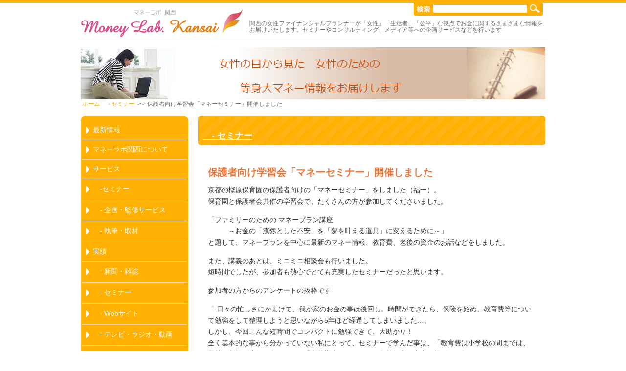

--- FILE ---
content_type: text/html; charset=UTF-8
request_url: https://www.money-lab.jp/seminar/%E4%BF%9D%E8%AD%B7%E8%80%85%E5%90%91%E3%81%91%E5%AD%A6%E7%BF%92%E4%BC%9A%E3%80%8C%E3%83%9E%E3%83%8D%E3%83%BC%E3%82%BB%E3%83%9F%E3%83%8A%E3%83%BC%E3%80%8D%E9%96%8B%E5%82%AC%E3%81%97%E3%81%BE%E3%81%97/
body_size: 33651
content:
<!DOCTYPE html>
<html lang="ja">
<head>
<meta charset="UTF-8">
<title>保護者向け学習会「マネーセミナー」開催しました | マネーラボ関西</title>
<link rel="stylesheet" href="https://www.money-lab.jp/wp-content/themes/moneylabo/style.css" type="text/css">
<meta name='robots' content='max-image-preview:large' />
<link rel="alternate" type="application/rss+xml" title="マネーラボ関西 &raquo; Feed" href="https://www.money-lab.jp/feed/" />
<link rel="alternate" type="application/rss+xml" title="マネーラボ関西 &raquo; Comments Feed" href="https://www.money-lab.jp/comments/feed/" />
<link rel="alternate" type="application/rss+xml" title="マネーラボ関西 &raquo; 保護者向け学習会「マネーセミナー」開催しました Comments Feed" href="https://www.money-lab.jp/seminar/%e4%bf%9d%e8%ad%b7%e8%80%85%e5%90%91%e3%81%91%e5%ad%a6%e7%bf%92%e4%bc%9a%e3%80%8c%e3%83%9e%e3%83%8d%e3%83%bc%e3%82%bb%e3%83%9f%e3%83%8a%e3%83%bc%e3%80%8d%e9%96%8b%e5%82%ac%e3%81%97%e3%81%be%e3%81%97/feed/" />
<script type="text/javascript">
/* <![CDATA[ */
window._wpemojiSettings = {"baseUrl":"https:\/\/s.w.org\/images\/core\/emoji\/15.0.3\/72x72\/","ext":".png","svgUrl":"https:\/\/s.w.org\/images\/core\/emoji\/15.0.3\/svg\/","svgExt":".svg","source":{"concatemoji":"https:\/\/www.money-lab.jp\/wp-includes\/js\/wp-emoji-release.min.js?ver=6.5.7"}};
/*! This file is auto-generated */
!function(i,n){var o,s,e;function c(e){try{var t={supportTests:e,timestamp:(new Date).valueOf()};sessionStorage.setItem(o,JSON.stringify(t))}catch(e){}}function p(e,t,n){e.clearRect(0,0,e.canvas.width,e.canvas.height),e.fillText(t,0,0);var t=new Uint32Array(e.getImageData(0,0,e.canvas.width,e.canvas.height).data),r=(e.clearRect(0,0,e.canvas.width,e.canvas.height),e.fillText(n,0,0),new Uint32Array(e.getImageData(0,0,e.canvas.width,e.canvas.height).data));return t.every(function(e,t){return e===r[t]})}function u(e,t,n){switch(t){case"flag":return n(e,"\ud83c\udff3\ufe0f\u200d\u26a7\ufe0f","\ud83c\udff3\ufe0f\u200b\u26a7\ufe0f")?!1:!n(e,"\ud83c\uddfa\ud83c\uddf3","\ud83c\uddfa\u200b\ud83c\uddf3")&&!n(e,"\ud83c\udff4\udb40\udc67\udb40\udc62\udb40\udc65\udb40\udc6e\udb40\udc67\udb40\udc7f","\ud83c\udff4\u200b\udb40\udc67\u200b\udb40\udc62\u200b\udb40\udc65\u200b\udb40\udc6e\u200b\udb40\udc67\u200b\udb40\udc7f");case"emoji":return!n(e,"\ud83d\udc26\u200d\u2b1b","\ud83d\udc26\u200b\u2b1b")}return!1}function f(e,t,n){var r="undefined"!=typeof WorkerGlobalScope&&self instanceof WorkerGlobalScope?new OffscreenCanvas(300,150):i.createElement("canvas"),a=r.getContext("2d",{willReadFrequently:!0}),o=(a.textBaseline="top",a.font="600 32px Arial",{});return e.forEach(function(e){o[e]=t(a,e,n)}),o}function t(e){var t=i.createElement("script");t.src=e,t.defer=!0,i.head.appendChild(t)}"undefined"!=typeof Promise&&(o="wpEmojiSettingsSupports",s=["flag","emoji"],n.supports={everything:!0,everythingExceptFlag:!0},e=new Promise(function(e){i.addEventListener("DOMContentLoaded",e,{once:!0})}),new Promise(function(t){var n=function(){try{var e=JSON.parse(sessionStorage.getItem(o));if("object"==typeof e&&"number"==typeof e.timestamp&&(new Date).valueOf()<e.timestamp+604800&&"object"==typeof e.supportTests)return e.supportTests}catch(e){}return null}();if(!n){if("undefined"!=typeof Worker&&"undefined"!=typeof OffscreenCanvas&&"undefined"!=typeof URL&&URL.createObjectURL&&"undefined"!=typeof Blob)try{var e="postMessage("+f.toString()+"("+[JSON.stringify(s),u.toString(),p.toString()].join(",")+"));",r=new Blob([e],{type:"text/javascript"}),a=new Worker(URL.createObjectURL(r),{name:"wpTestEmojiSupports"});return void(a.onmessage=function(e){c(n=e.data),a.terminate(),t(n)})}catch(e){}c(n=f(s,u,p))}t(n)}).then(function(e){for(var t in e)n.supports[t]=e[t],n.supports.everything=n.supports.everything&&n.supports[t],"flag"!==t&&(n.supports.everythingExceptFlag=n.supports.everythingExceptFlag&&n.supports[t]);n.supports.everythingExceptFlag=n.supports.everythingExceptFlag&&!n.supports.flag,n.DOMReady=!1,n.readyCallback=function(){n.DOMReady=!0}}).then(function(){return e}).then(function(){var e;n.supports.everything||(n.readyCallback(),(e=n.source||{}).concatemoji?t(e.concatemoji):e.wpemoji&&e.twemoji&&(t(e.twemoji),t(e.wpemoji)))}))}((window,document),window._wpemojiSettings);
/* ]]> */
</script>
<style id='wp-emoji-styles-inline-css' type='text/css'>

	img.wp-smiley, img.emoji {
		display: inline !important;
		border: none !important;
		box-shadow: none !important;
		height: 1em !important;
		width: 1em !important;
		margin: 0 0.07em !important;
		vertical-align: -0.1em !important;
		background: none !important;
		padding: 0 !important;
	}
</style>
<link rel='stylesheet' id='wp-block-library-css' href='https://www.money-lab.jp/wp-includes/css/dist/block-library/style.min.css?ver=6.5.7' type='text/css' media='all' />
<style id='classic-theme-styles-inline-css' type='text/css'>
/*! This file is auto-generated */
.wp-block-button__link{color:#fff;background-color:#32373c;border-radius:9999px;box-shadow:none;text-decoration:none;padding:calc(.667em + 2px) calc(1.333em + 2px);font-size:1.125em}.wp-block-file__button{background:#32373c;color:#fff;text-decoration:none}
</style>
<style id='global-styles-inline-css' type='text/css'>
body{--wp--preset--color--black: #000000;--wp--preset--color--cyan-bluish-gray: #abb8c3;--wp--preset--color--white: #ffffff;--wp--preset--color--pale-pink: #f78da7;--wp--preset--color--vivid-red: #cf2e2e;--wp--preset--color--luminous-vivid-orange: #ff6900;--wp--preset--color--luminous-vivid-amber: #fcb900;--wp--preset--color--light-green-cyan: #7bdcb5;--wp--preset--color--vivid-green-cyan: #00d084;--wp--preset--color--pale-cyan-blue: #8ed1fc;--wp--preset--color--vivid-cyan-blue: #0693e3;--wp--preset--color--vivid-purple: #9b51e0;--wp--preset--gradient--vivid-cyan-blue-to-vivid-purple: linear-gradient(135deg,rgba(6,147,227,1) 0%,rgb(155,81,224) 100%);--wp--preset--gradient--light-green-cyan-to-vivid-green-cyan: linear-gradient(135deg,rgb(122,220,180) 0%,rgb(0,208,130) 100%);--wp--preset--gradient--luminous-vivid-amber-to-luminous-vivid-orange: linear-gradient(135deg,rgba(252,185,0,1) 0%,rgba(255,105,0,1) 100%);--wp--preset--gradient--luminous-vivid-orange-to-vivid-red: linear-gradient(135deg,rgba(255,105,0,1) 0%,rgb(207,46,46) 100%);--wp--preset--gradient--very-light-gray-to-cyan-bluish-gray: linear-gradient(135deg,rgb(238,238,238) 0%,rgb(169,184,195) 100%);--wp--preset--gradient--cool-to-warm-spectrum: linear-gradient(135deg,rgb(74,234,220) 0%,rgb(151,120,209) 20%,rgb(207,42,186) 40%,rgb(238,44,130) 60%,rgb(251,105,98) 80%,rgb(254,248,76) 100%);--wp--preset--gradient--blush-light-purple: linear-gradient(135deg,rgb(255,206,236) 0%,rgb(152,150,240) 100%);--wp--preset--gradient--blush-bordeaux: linear-gradient(135deg,rgb(254,205,165) 0%,rgb(254,45,45) 50%,rgb(107,0,62) 100%);--wp--preset--gradient--luminous-dusk: linear-gradient(135deg,rgb(255,203,112) 0%,rgb(199,81,192) 50%,rgb(65,88,208) 100%);--wp--preset--gradient--pale-ocean: linear-gradient(135deg,rgb(255,245,203) 0%,rgb(182,227,212) 50%,rgb(51,167,181) 100%);--wp--preset--gradient--electric-grass: linear-gradient(135deg,rgb(202,248,128) 0%,rgb(113,206,126) 100%);--wp--preset--gradient--midnight: linear-gradient(135deg,rgb(2,3,129) 0%,rgb(40,116,252) 100%);--wp--preset--font-size--small: 13px;--wp--preset--font-size--medium: 20px;--wp--preset--font-size--large: 36px;--wp--preset--font-size--x-large: 42px;--wp--preset--spacing--20: 0.44rem;--wp--preset--spacing--30: 0.67rem;--wp--preset--spacing--40: 1rem;--wp--preset--spacing--50: 1.5rem;--wp--preset--spacing--60: 2.25rem;--wp--preset--spacing--70: 3.38rem;--wp--preset--spacing--80: 5.06rem;--wp--preset--shadow--natural: 6px 6px 9px rgba(0, 0, 0, 0.2);--wp--preset--shadow--deep: 12px 12px 50px rgba(0, 0, 0, 0.4);--wp--preset--shadow--sharp: 6px 6px 0px rgba(0, 0, 0, 0.2);--wp--preset--shadow--outlined: 6px 6px 0px -3px rgba(255, 255, 255, 1), 6px 6px rgba(0, 0, 0, 1);--wp--preset--shadow--crisp: 6px 6px 0px rgba(0, 0, 0, 1);}:where(.is-layout-flex){gap: 0.5em;}:where(.is-layout-grid){gap: 0.5em;}body .is-layout-flex{display: flex;}body .is-layout-flex{flex-wrap: wrap;align-items: center;}body .is-layout-flex > *{margin: 0;}body .is-layout-grid{display: grid;}body .is-layout-grid > *{margin: 0;}:where(.wp-block-columns.is-layout-flex){gap: 2em;}:where(.wp-block-columns.is-layout-grid){gap: 2em;}:where(.wp-block-post-template.is-layout-flex){gap: 1.25em;}:where(.wp-block-post-template.is-layout-grid){gap: 1.25em;}.has-black-color{color: var(--wp--preset--color--black) !important;}.has-cyan-bluish-gray-color{color: var(--wp--preset--color--cyan-bluish-gray) !important;}.has-white-color{color: var(--wp--preset--color--white) !important;}.has-pale-pink-color{color: var(--wp--preset--color--pale-pink) !important;}.has-vivid-red-color{color: var(--wp--preset--color--vivid-red) !important;}.has-luminous-vivid-orange-color{color: var(--wp--preset--color--luminous-vivid-orange) !important;}.has-luminous-vivid-amber-color{color: var(--wp--preset--color--luminous-vivid-amber) !important;}.has-light-green-cyan-color{color: var(--wp--preset--color--light-green-cyan) !important;}.has-vivid-green-cyan-color{color: var(--wp--preset--color--vivid-green-cyan) !important;}.has-pale-cyan-blue-color{color: var(--wp--preset--color--pale-cyan-blue) !important;}.has-vivid-cyan-blue-color{color: var(--wp--preset--color--vivid-cyan-blue) !important;}.has-vivid-purple-color{color: var(--wp--preset--color--vivid-purple) !important;}.has-black-background-color{background-color: var(--wp--preset--color--black) !important;}.has-cyan-bluish-gray-background-color{background-color: var(--wp--preset--color--cyan-bluish-gray) !important;}.has-white-background-color{background-color: var(--wp--preset--color--white) !important;}.has-pale-pink-background-color{background-color: var(--wp--preset--color--pale-pink) !important;}.has-vivid-red-background-color{background-color: var(--wp--preset--color--vivid-red) !important;}.has-luminous-vivid-orange-background-color{background-color: var(--wp--preset--color--luminous-vivid-orange) !important;}.has-luminous-vivid-amber-background-color{background-color: var(--wp--preset--color--luminous-vivid-amber) !important;}.has-light-green-cyan-background-color{background-color: var(--wp--preset--color--light-green-cyan) !important;}.has-vivid-green-cyan-background-color{background-color: var(--wp--preset--color--vivid-green-cyan) !important;}.has-pale-cyan-blue-background-color{background-color: var(--wp--preset--color--pale-cyan-blue) !important;}.has-vivid-cyan-blue-background-color{background-color: var(--wp--preset--color--vivid-cyan-blue) !important;}.has-vivid-purple-background-color{background-color: var(--wp--preset--color--vivid-purple) !important;}.has-black-border-color{border-color: var(--wp--preset--color--black) !important;}.has-cyan-bluish-gray-border-color{border-color: var(--wp--preset--color--cyan-bluish-gray) !important;}.has-white-border-color{border-color: var(--wp--preset--color--white) !important;}.has-pale-pink-border-color{border-color: var(--wp--preset--color--pale-pink) !important;}.has-vivid-red-border-color{border-color: var(--wp--preset--color--vivid-red) !important;}.has-luminous-vivid-orange-border-color{border-color: var(--wp--preset--color--luminous-vivid-orange) !important;}.has-luminous-vivid-amber-border-color{border-color: var(--wp--preset--color--luminous-vivid-amber) !important;}.has-light-green-cyan-border-color{border-color: var(--wp--preset--color--light-green-cyan) !important;}.has-vivid-green-cyan-border-color{border-color: var(--wp--preset--color--vivid-green-cyan) !important;}.has-pale-cyan-blue-border-color{border-color: var(--wp--preset--color--pale-cyan-blue) !important;}.has-vivid-cyan-blue-border-color{border-color: var(--wp--preset--color--vivid-cyan-blue) !important;}.has-vivid-purple-border-color{border-color: var(--wp--preset--color--vivid-purple) !important;}.has-vivid-cyan-blue-to-vivid-purple-gradient-background{background: var(--wp--preset--gradient--vivid-cyan-blue-to-vivid-purple) !important;}.has-light-green-cyan-to-vivid-green-cyan-gradient-background{background: var(--wp--preset--gradient--light-green-cyan-to-vivid-green-cyan) !important;}.has-luminous-vivid-amber-to-luminous-vivid-orange-gradient-background{background: var(--wp--preset--gradient--luminous-vivid-amber-to-luminous-vivid-orange) !important;}.has-luminous-vivid-orange-to-vivid-red-gradient-background{background: var(--wp--preset--gradient--luminous-vivid-orange-to-vivid-red) !important;}.has-very-light-gray-to-cyan-bluish-gray-gradient-background{background: var(--wp--preset--gradient--very-light-gray-to-cyan-bluish-gray) !important;}.has-cool-to-warm-spectrum-gradient-background{background: var(--wp--preset--gradient--cool-to-warm-spectrum) !important;}.has-blush-light-purple-gradient-background{background: var(--wp--preset--gradient--blush-light-purple) !important;}.has-blush-bordeaux-gradient-background{background: var(--wp--preset--gradient--blush-bordeaux) !important;}.has-luminous-dusk-gradient-background{background: var(--wp--preset--gradient--luminous-dusk) !important;}.has-pale-ocean-gradient-background{background: var(--wp--preset--gradient--pale-ocean) !important;}.has-electric-grass-gradient-background{background: var(--wp--preset--gradient--electric-grass) !important;}.has-midnight-gradient-background{background: var(--wp--preset--gradient--midnight) !important;}.has-small-font-size{font-size: var(--wp--preset--font-size--small) !important;}.has-medium-font-size{font-size: var(--wp--preset--font-size--medium) !important;}.has-large-font-size{font-size: var(--wp--preset--font-size--large) !important;}.has-x-large-font-size{font-size: var(--wp--preset--font-size--x-large) !important;}
.wp-block-navigation a:where(:not(.wp-element-button)){color: inherit;}
:where(.wp-block-post-template.is-layout-flex){gap: 1.25em;}:where(.wp-block-post-template.is-layout-grid){gap: 1.25em;}
:where(.wp-block-columns.is-layout-flex){gap: 2em;}:where(.wp-block-columns.is-layout-grid){gap: 2em;}
.wp-block-pullquote{font-size: 1.5em;line-height: 1.6;}
</style>
<link rel='stylesheet' id='jquery-smooth-scroll-css' href='https://www.money-lab.jp/wp-content/plugins/jquery-smooth-scroll/css/style.css?ver=6.5.7' type='text/css' media='all' />
<link rel='stylesheet' id='page-list-style-css' href='https://www.money-lab.jp/wp-content/plugins/sitemap/css/page-list.css?ver=4.3' type='text/css' media='all' />
<link rel='stylesheet' id='fancybox-css' href='https://www.money-lab.jp/wp-content/plugins/easy-fancybox/fancybox/1.5.4/jquery.fancybox.min.css?ver=6.5.7' type='text/css' media='screen' />
<style id='fancybox-inline-css' type='text/css'>
#fancybox-outer{background:#ffffff}#fancybox-content{background:#ffffff;border-color:#ffffff;color:#000000;}#fancybox-title,#fancybox-title-float-main{color:#fff}
</style>
<script type="text/javascript" src="https://www.money-lab.jp/wp-includes/js/jquery/jquery.min.js?ver=3.7.1" id="jquery-core-js"></script>
<script type="text/javascript" src="https://www.money-lab.jp/wp-includes/js/jquery/jquery-migrate.min.js?ver=3.4.1" id="jquery-migrate-js"></script>
<link rel="https://api.w.org/" href="https://www.money-lab.jp/wp-json/" /><link rel="alternate" type="application/json" href="https://www.money-lab.jp/wp-json/wp/v2/posts/460" /><link rel="EditURI" type="application/rsd+xml" title="RSD" href="https://www.money-lab.jp/xmlrpc.php?rsd" />
<meta name="generator" content="WordPress 6.5.7" />
<link rel="canonical" href="https://www.money-lab.jp/seminar/%e4%bf%9d%e8%ad%b7%e8%80%85%e5%90%91%e3%81%91%e5%ad%a6%e7%bf%92%e4%bc%9a%e3%80%8c%e3%83%9e%e3%83%8d%e3%83%bc%e3%82%bb%e3%83%9f%e3%83%8a%e3%83%bc%e3%80%8d%e9%96%8b%e5%82%ac%e3%81%97%e3%81%be%e3%81%97/" />
<link rel='shortlink' href='https://www.money-lab.jp/?p=460' />
<link rel="alternate" type="application/json+oembed" href="https://www.money-lab.jp/wp-json/oembed/1.0/embed?url=https%3A%2F%2Fwww.money-lab.jp%2Fseminar%2F%25e4%25bf%259d%25e8%25ad%25b7%25e8%2580%2585%25e5%2590%2591%25e3%2581%2591%25e5%25ad%25a6%25e7%25bf%2592%25e4%25bc%259a%25e3%2580%258c%25e3%2583%259e%25e3%2583%258d%25e3%2583%25bc%25e3%2582%25bb%25e3%2583%259f%25e3%2583%258a%25e3%2583%25bc%25e3%2580%258d%25e9%2596%258b%25e5%2582%25ac%25e3%2581%2597%25e3%2581%25be%25e3%2581%2597%2F" />
<link rel="alternate" type="text/xml+oembed" href="https://www.money-lab.jp/wp-json/oembed/1.0/embed?url=https%3A%2F%2Fwww.money-lab.jp%2Fseminar%2F%25e4%25bf%259d%25e8%25ad%25b7%25e8%2580%2585%25e5%2590%2591%25e3%2581%2591%25e5%25ad%25a6%25e7%25bf%2592%25e4%25bc%259a%25e3%2580%258c%25e3%2583%259e%25e3%2583%258d%25e3%2583%25bc%25e3%2582%25bb%25e3%2583%259f%25e3%2583%258a%25e3%2583%25bc%25e3%2580%258d%25e9%2596%258b%25e5%2582%25ac%25e3%2581%2597%25e3%2581%25be%25e3%2581%2597%2F&#038;format=xml" />
<style data-context="foundation-flickity-css">/*! Flickity v2.0.2
http://flickity.metafizzy.co
---------------------------------------------- */.flickity-enabled{position:relative}.flickity-enabled:focus{outline:0}.flickity-viewport{overflow:hidden;position:relative;height:100%}.flickity-slider{position:absolute;width:100%;height:100%}.flickity-enabled.is-draggable{-webkit-tap-highlight-color:transparent;tap-highlight-color:transparent;-webkit-user-select:none;-moz-user-select:none;-ms-user-select:none;user-select:none}.flickity-enabled.is-draggable .flickity-viewport{cursor:move;cursor:-webkit-grab;cursor:grab}.flickity-enabled.is-draggable .flickity-viewport.is-pointer-down{cursor:-webkit-grabbing;cursor:grabbing}.flickity-prev-next-button{position:absolute;top:50%;width:44px;height:44px;border:none;border-radius:50%;background:#fff;background:hsla(0,0%,100%,.75);cursor:pointer;-webkit-transform:translateY(-50%);transform:translateY(-50%)}.flickity-prev-next-button:hover{background:#fff}.flickity-prev-next-button:focus{outline:0;box-shadow:0 0 0 5px #09f}.flickity-prev-next-button:active{opacity:.6}.flickity-prev-next-button.previous{left:10px}.flickity-prev-next-button.next{right:10px}.flickity-rtl .flickity-prev-next-button.previous{left:auto;right:10px}.flickity-rtl .flickity-prev-next-button.next{right:auto;left:10px}.flickity-prev-next-button:disabled{opacity:.3;cursor:auto}.flickity-prev-next-button svg{position:absolute;left:20%;top:20%;width:60%;height:60%}.flickity-prev-next-button .arrow{fill:#333}.flickity-page-dots{position:absolute;width:100%;bottom:-25px;padding:0;margin:0;list-style:none;text-align:center;line-height:1}.flickity-rtl .flickity-page-dots{direction:rtl}.flickity-page-dots .dot{display:inline-block;width:10px;height:10px;margin:0 8px;background:#333;border-radius:50%;opacity:.25;cursor:pointer}.flickity-page-dots .dot.is-selected{opacity:1}</style><style data-context="foundation-slideout-css">.slideout-menu{position:fixed;left:0;top:0;bottom:0;right:auto;z-index:0;width:256px;overflow-y:auto;-webkit-overflow-scrolling:touch;display:none}.slideout-menu.pushit-right{left:auto;right:0}.slideout-panel{position:relative;z-index:1;will-change:transform}.slideout-open,.slideout-open .slideout-panel,.slideout-open body{overflow:hidden}.slideout-open .slideout-menu{display:block}.pushit{display:none}</style><style>.ios7.web-app-mode.has-fixed header{ background-color: rgba(255,255,255,.88);}</style></head>

<body class="post-template-default single single-post postid-460 single-format-standard">
<div id="body">
	<div id="header" class="cf">
		<div id="header-left">
			<h1 class="header_ttl"><a href="https://www.money-lab.jp/">マネーラボ関西</a></h1>
		</div>

		<div id="header-right">
			<form id="searchform" method="get" action="https://www.money-lab.jp">
			<input type="text" name="s" id="s" size="15" />
			<input type="submit" value="Search" id="btn" />
			</form>
			<p class="header_description">関西の女性ファイナンシャルプランナーが「女性」「生活者」「公平」な視点でお金に関するさまざまな情報をお届けいたします。セミナーやコンサルティング、メディア等への企画サービスなどを行います</p>
		</div>

</div><!--HEADER END-->

	<div id="second"></div>

<div id="breadcrumb">
	<div>
		<!-- Breadcrumb NavXT 7.4.1 -->
<a title="マネーラボ関西へ行く" href="https://www.money-lab.jp" class="home">ホーム</a> &gt; <span property="itemListElement" typeof="ListItem"><a property="item" typeof="WebPage" title="Go to the 　- セミナー カテゴリー archives." href="https://www.money-lab.jp/category/seminar/" class="taxonomy category" ><span property="name">　- セミナー</span></a><meta property="position" content="2"></span> &gt; 保護者向け学習会「マネーセミナー」開催しました	</div>
</div>
<div id="container">

<div id="mainwrap">

<div id="main">
<p class="pagename"><span class="pagename_inner"><span class="pagename_txt"><a href="https://www.money-lab.jp/category/seminar/" rel="category tag">　- セミナー</a></span></span></p>

<div id="contentwrap">
	<div class="content single">
		<div class="content_inner">
		<h2 class="title">保護者向け学習会「マネーセミナー」開催しました</h2>
		<div style="clear:both;">
			<p>京都の樫原保育園の保護者向けの「マネーセミナー」をしました（福一）。<br />
保育園と保護者会共催の学習会で、たくさんの方が参加してくださいました。</p>
<p>「ファミリーのための  マネープラン講座<br />
　　　～お金の「漠然とした不安」を「夢を叶える道具」に変えるために～」<br />
と題して、マネープランを中心に最新のマネー情報、教育費、老後の資金のお話などをしました。<span id="more-460"></span></p>
<p>また、講義のあとは、ミニミニ相談会も行いました。<br />
短時間でしたが、参加者も熱心でとても充実したセミナーだったと思います。</p>
<p>参加者の方からのアンケートの抜粋です</p>
<p>    「 日々の忙しさにかまけて、我が家のお金の事は後回し。時間ができたら、保険を始め、教育費等について勉強をして整理しようと思いながら5年ほど経過してしまいました&#8230;。<br />
    しかし、今回こんな短時間でコンパクトに勉強できて、大助かり！<br />
    全く基本的な事から分かっていない私にとって、セミナーで学んだ事は、「教育費は小学校の間までは、意外と負担が少なそう」とか、「老後資金については、公的年金の存在に気づかされた（<br />
    自分の厚生年金もあるんですよね！）」とかとか&#8230;<br />
    エクセルでライフプラン・キャッシュフロー表もいただいたので、早速作ってみようと思います。</p>
<p>    基本的な事から豆知識的なことまで教えていただき、お得感十分！無知の私にとって全て勉強になりました。</p>
		</div>
		<div class="postmetadata">
			<span class="date">2009/02/28</span>
			<a href="https://www.money-lab.jp/category/seminar/" rel="category tag">　- セミナー</a>		</div>
		</div>
	</div>

	<div class="navigation">
		<div class="alignleft"><a href="https://www.money-lab.jp/seminar/%e5%86%8d%e5%b0%b1%e8%81%b7%e6%ba%96%e5%82%99%e3%82%bb%e3%83%9f%e3%83%8a%e3%83%bc%e3%80%8c%e5%83%8d%e3%81%8d%e3%81%af%e3%81%98%e3%82%81%e3%82%8b%e5%89%8d%e3%81%ab%e8%80%83%e3%81%88%e3%82%8b%e3%83%9e/" rel="prev">&laquo; BACK</a></div>
		<div class="alignright"><a href="https://www.money-lab.jp/seminar/%e5%a4%a7%e5%8e%9f%e3%83%9e%e3%83%8d%e3%83%bc%e8%ac%9b%e5%ba%a7%e3%80%8c%e5%a5%b3%e6%80%a7%e3%81%a8%e3%81%97%e3%81%a6%e7%9f%a5%e3%81%a3%e3%81%a6%e3%81%8a%e3%81%8d%e3%81%9f%e3%81%84%e3%83%9e%e3%83%8d/" rel="next">NEXT &raquo;</a></div>
	</div>
	</div>


	<div class="totop"><a href="#">▲このページのトップへ</a></div>
</div><!--MAIN END-->

</div><!--MAINWRAP END-->

<div id="sidebar">

	<div  id="pagenavi">
	<div id="nav_menu-2" class="sideWidget"><div class="menu-main-container"><ul id="menu-main" class="menu"><li id="menu-item-766" class="menu-item menu-item-type-taxonomy menu-item-object-category menu-item-766"><a href="https://www.money-lab.jp/category/new/">最新情報</a></li>
<li id="menu-item-110" class="menu-item menu-item-type-post_type menu-item-object-page menu-item-110"><a href="https://www.money-lab.jp/money-lab/">マネーラボ関西について</a></li>
<li id="menu-item-111" class="menu-item menu-item-type-post_type menu-item-object-page menu-item-has-children menu-item-111"><a href="https://www.money-lab.jp/service/">サービス</a>
<ul class="sub-menu">
	<li id="menu-item-626" class="menu-item menu-item-type-post_type menu-item-object-page menu-item-626"><a href="https://www.money-lab.jp/seminar/">　-セミナー</a></li>
	<li id="menu-item-627" class="menu-item menu-item-type-post_type menu-item-object-page menu-item-627"><a href="https://www.money-lab.jp/kikaku/">　- 企画・監修サービス</a></li>
	<li id="menu-item-624" class="menu-item menu-item-type-post_type menu-item-object-page menu-item-624"><a href="https://www.money-lab.jp/sippitu/">　- 執筆・取材</a></li>
</ul>
</li>
<li id="menu-item-112" class="menu-item menu-item-type-post_type menu-item-object-page menu-item-has-children menu-item-112"><a href="https://www.money-lab.jp/jisseki/">実績</a>
<ul class="sub-menu">
	<li id="menu-item-220" class="menu-item menu-item-type-taxonomy menu-item-object-category menu-item-220"><a href="https://www.money-lab.jp/category/media/">　- 新聞・雑誌</a></li>
	<li id="menu-item-223" class="menu-item menu-item-type-taxonomy menu-item-object-category current-post-ancestor current-menu-parent current-post-parent menu-item-223"><a href="https://www.money-lab.jp/category/seminar/">　- セミナー</a></li>
	<li id="menu-item-222" class="menu-item menu-item-type-taxonomy menu-item-object-category menu-item-222"><a href="https://www.money-lab.jp/category/web/">　- Webサイト</a></li>
	<li id="menu-item-221" class="menu-item menu-item-type-taxonomy menu-item-object-category menu-item-221"><a href="https://www.money-lab.jp/category/tv/">　- テレビ・ラジオ・動画</a></li>
</ul>
</li>
<li id="menu-item-711" class="menu-item menu-item-type-post_type menu-item-object-page menu-item-711"><a href="https://www.money-lab.jp/fukuichi/">代表　福一　由紀</a></li>
<li id="menu-item-115" class="menu-item menu-item-type-post_type menu-item-object-page menu-item-115"><a href="https://www.money-lab.jp/request/">お問い合わせ</a></li>
</ul></div></div>	</div>

	<div id="linknavi">
		<div id="text-4" class="bannerWidget"><p class="widgetTitle">PickUp</p>			<div class="textwidget"><p><a href="http://www.money-lab.jp/kigyou/"><img title="" alt="企業・自治体様向け企画" src="https://www.money-lab.jp/wp-content/themes/moneylabo/img/banner_04.jpg"></a><br />
<a href="http://www.money-lab.jp/yorozu/"><img title="" alt="マネーよろず相談" src="https://www.money-lab.jp/wp-content/themes/moneylabo/img/banner_01.jpg"></a><br />
<a href="http://yuki-fp.sblo.jp/" target="_blank" rel="noopener"><img title="" alt="福一由紀のブログ" src="https://www.money-lab.jp/wp-content/themes/moneylabo/img/banner-fuku1.jpg"></a></p>
<p><a href="http://www.money-lab.jp/category/kouza/"><img title="" alt="知って得するマネー講座" src="https://www.money-lab.jp/wp-content/themes/moneylabo/img/banner_06.jpg"></a><br />
<a href="http://allabout.co.jp/gm/gt/666/" target="_blank" rel="noopener"><img title="" alt="All About「仕事・給与」" src="https://www.money-lab.jp/wp-content/themes/moneylabo/img/banner-allabout.png"></a></p>
</div>
		</div>	</div>

</div><!--SIDEBAR END-->
</div><!--CONTAINER END-->

	<div id="footer">
		<div class="copyright">
			<span>Copyright © 2005 Money Lab. KANSAI All Rights Reserved.</span>
		</div>
		
<div id="footnavi">
	<div id="footer-menu" class="menu-footer-container"><ul id="menu-footer" class="menu"><li id="menu-item-107" class="menu-item menu-item-type-post_type menu-item-object-page menu-item-107"><a href="https://www.money-lab.jp/sitemap/">サイトマップ</a></li>
<li id="menu-item-108" class="menu-item menu-item-type-post_type menu-item-object-page menu-item-108"><a href="https://www.money-lab.jp/privacy/">プライバシーポリシー</a></li>
<li id="menu-item-109" class="menu-item menu-item-type-post_type menu-item-object-page menu-item-109"><a href="https://www.money-lab.jp/menseki/">免責事項</a></li>
</ul></div></div>

	</div><!--FOOTER END-->

			<a id="scroll-to-top" href="#" title="Scroll to Top">Top</a>
			<!-- Powered by WPtouch: 4.3.61 --><script type="text/javascript" src="https://www.money-lab.jp/wp-includes/js/comment-reply.min.js?ver=6.5.7" id="comment-reply-js" async="async" data-wp-strategy="async"></script>
<script type="text/javascript" src="https://www.money-lab.jp/wp-includes/js/dist/vendor/wp-polyfill-inert.min.js?ver=3.1.2" id="wp-polyfill-inert-js"></script>
<script type="text/javascript" src="https://www.money-lab.jp/wp-includes/js/dist/vendor/regenerator-runtime.min.js?ver=0.14.0" id="regenerator-runtime-js"></script>
<script type="text/javascript" src="https://www.money-lab.jp/wp-includes/js/dist/vendor/wp-polyfill.min.js?ver=3.15.0" id="wp-polyfill-js"></script>
<script type="text/javascript" id="contact-form-7-js-extra">
/* <![CDATA[ */
var wpcf7 = {"api":{"root":"https:\/\/www.money-lab.jp\/wp-json\/","namespace":"contact-form-7\/v1"}};
/* ]]> */
</script>
<script type="text/javascript" src="https://www.money-lab.jp/wp-content/plugins/contact-form-7/includes/js/index.js?ver=5.4.2" id="contact-form-7-js"></script>
<script type="text/javascript" src="https://www.money-lab.jp/wp-content/plugins/jquery-smooth-scroll/js/script.min.js?ver=6.5.7" id="jquery-smooth-scroll-js"></script>
<script type="text/javascript" src="https://www.money-lab.jp/wp-content/plugins/easy-fancybox/vendor/purify.min.js?ver=6.5.7" id="fancybox-purify-js"></script>
<script type="text/javascript" id="jquery-fancybox-js-extra">
/* <![CDATA[ */
var efb_i18n = {"close":"Close","next":"Next","prev":"Previous","startSlideshow":"Start slideshow","toggleSize":"Toggle size"};
/* ]]> */
</script>
<script type="text/javascript" src="https://www.money-lab.jp/wp-content/plugins/easy-fancybox/fancybox/1.5.4/jquery.fancybox.min.js?ver=6.5.7" id="jquery-fancybox-js"></script>
<script type="text/javascript" id="jquery-fancybox-js-after">
/* <![CDATA[ */
var fb_timeout, fb_opts={'autoScale':true,'showCloseButton':true,'width':560,'height':340,'margin':20,'pixelRatio':'false','padding':10,'centerOnScroll':false,'enableEscapeButton':true,'speedIn':300,'speedOut':300,'overlayShow':true,'hideOnOverlayClick':true,'overlayColor':'#000','overlayOpacity':0.6,'minViewportWidth':320,'minVpHeight':320,'disableCoreLightbox':'true','enableBlockControls':'true','fancybox_openBlockControls':'true' };
if(typeof easy_fancybox_handler==='undefined'){
var easy_fancybox_handler=function(){
jQuery([".nolightbox","a.wp-block-file__button","a.pin-it-button","a[href*='pinterest.com\/pin\/create']","a[href*='facebook.com\/share']","a[href*='twitter.com\/share']"].join(',')).addClass('nofancybox');
jQuery('a.fancybox-close').on('click',function(e){e.preventDefault();jQuery.fancybox.close()});
/* IMG */
						var unlinkedImageBlocks=jQuery(".wp-block-image > img:not(.nofancybox,figure.nofancybox>img)");
						unlinkedImageBlocks.wrap(function() {
							var href = jQuery( this ).attr( "src" );
							return "<a href='" + href + "'></a>";
						});
var fb_IMG_select=jQuery('a[href*=".jpg" i]:not(.nofancybox,li.nofancybox>a,figure.nofancybox>a),area[href*=".jpg" i]:not(.nofancybox),a[href*=".png" i]:not(.nofancybox,li.nofancybox>a,figure.nofancybox>a),area[href*=".png" i]:not(.nofancybox),a[href*=".webp" i]:not(.nofancybox,li.nofancybox>a,figure.nofancybox>a),area[href*=".webp" i]:not(.nofancybox),a[href*=".jpeg" i]:not(.nofancybox,li.nofancybox>a,figure.nofancybox>a),area[href*=".jpeg" i]:not(.nofancybox)');
fb_IMG_select.addClass('fancybox image');
var fb_IMG_sections=jQuery('.gallery,.wp-block-gallery,.tiled-gallery,.wp-block-jetpack-tiled-gallery,.ngg-galleryoverview,.ngg-imagebrowser,.nextgen_pro_blog_gallery,.nextgen_pro_film,.nextgen_pro_horizontal_filmstrip,.ngg-pro-masonry-wrapper,.ngg-pro-mosaic-container,.nextgen_pro_sidescroll,.nextgen_pro_slideshow,.nextgen_pro_thumbnail_grid,.tiled-gallery');
fb_IMG_sections.each(function(){jQuery(this).find(fb_IMG_select).attr('rel','gallery-'+fb_IMG_sections.index(this));});
jQuery('a.fancybox,area.fancybox,.fancybox>a').each(function(){jQuery(this).fancybox(jQuery.extend(true,{},fb_opts,{'transition':'elastic','transitionIn':'elastic','transitionOut':'elastic','opacity':false,'hideOnContentClick':false,'titleShow':true,'titlePosition':'over','titleFromAlt':true,'showNavArrows':true,'enableKeyboardNav':true,'cyclic':false,'mouseWheel':'true','changeSpeed':250,'changeFade':300}))});
};};
jQuery(easy_fancybox_handler);jQuery(document).on('post-load',easy_fancybox_handler);
/* ]]> */
</script>
<script type="text/javascript" src="https://www.money-lab.jp/wp-content/plugins/easy-fancybox/vendor/jquery.easing.min.js?ver=1.4.1" id="jquery-easing-js"></script>
<script type="text/javascript" src="https://www.money-lab.jp/wp-content/plugins/easy-fancybox/vendor/jquery.mousewheel.min.js?ver=3.1.13" id="jquery-mousewheel-js"></script>

</div><!--BODY END-->
</body>
</html>

--- FILE ---
content_type: text/css
request_url: https://www.money-lab.jp/wp-content/themes/moneylabo/style.css
body_size: 12024
content:
/* @override 
	http://fukuichi.sakura.ne.jp/moneylab/wp-content/themes/moneylabo/style.css
*/
@charset "UTF-8";

/*
Theme Name: マネーラボ関西
Theme URI: http://www.studiobrain.net/
Description: moneylabo オリジナルテーマファイル
Version: 1.0
Author: StudioBRAIN
Author URI: http://www.studiobrain.net/
*/


/***** Reset (ここは編集しないこと) *****/
html, body, div, span, applet, object, iframe, h1, h2, h3, h4, h5, h6, p, blockquote, pre, a, abbr, acronym, address, big, cite, code, del, dfn, em, font, img, ins, kbd, q, s, samp, small, strike, strong, sub, sup, tt, var, b, u, i, center, dl, dt, dd, ol, ul, li, fieldset, form, label, legend, table, caption, tbody, tfoot, thead, tr, th, td {margin: 0;padding: 0;border: 0;outline: 0;font-size: 100%;background: transparent;}
body {line-height: 1;}
blockquote, q {quotes: none;}
:focus {outline: 0;}
ins {text-decoration: none;}
del {text-decoration: line-through;}
table {border-collapse: collapse;border-spacing: 0;}
caption {width: 100%;}



/***** 共通のタグ CommonTag *****/
body{font: 95%/155% "Helvetica Neue", Arial, Helvetica, Geneva, "MS PGothic", "Hiragino Kaku Gothic Pro", sans-serif;}
h1,h2,h3,h4,h5,h6,p{margin: 15px 0;padding: 0;}
a{ outline:none;color: #555;text-decoration: underline;}
a:hover{color: #888;text-decoration: none;}
p{}
h1{font-size: 180%;line-height: 100%;color: #2b67a6;}
h2{font-size: 150%;line-height: 100%;color: #347cc8;}
h3{font-size: 130%;line-height: 100%;color: #444; background: #eee; padding:10px; border-bottom: 2px solid #f4a157;}
h4{font-size: 105%;line-height: 100%;color: #fb9400; padding:10px 10px 10px 5px; border-bottom: 2px solid #ddd;}
h5{font-size: 100%;line-height: 100%;color:#fdae2a;}
h6{font-size: 75%;line-height: 100%;color: #43a2ff;}
a.more-link {}
ul{list-style-position: outside;padding: 0 0 0 25px;list-style-type: disc;line-height: 140%;margin: 15px 0;}
li{list-style-type: disc;}
ol{list-style-position: outside;margin: 15px 0;padding: 0 0 0 30px;list-style-type: decimal;line-height: 140%;}
ul ul,ol ol,ul ol,ol ul{padding-left: 3%;}
blockquote {margin: 15px 0;background-color: #fbf6f5;border: 1px solid #cea39e;clear: both;padding: 10px 10px 0;color: #333;font-size: 85%;}
blockquote p{margin: 0;padding: 0px 0px 10px;}
blockquote ol,blockquote ul{margin: 0;padding: 0px 0px 10px 25px;}
hr{margin: 40px auto;border-style: none;height: 1px;background-color: #999;clear: both;}

.cf:before,.cf:after {content:"";display:table;}
.cf:after {clear:both;}
.cf {*zoom:1;}



/***** スペース領域 AreaSpace *****/
#body{text-align: center;border-top: 6px solid #ffb000;}
#header,#footer,#topimage{clear:both;margin: auto;width: 960px;}
#container{margin: auto;text-align: left;padding-top: 20px;width: 950px;padding: 0;clear: both;}
body.home #container {width: 960px;}
#second {background: url(img/second_image.png) no-repeat center 10px;border-top: 1px solid #999;width: 960px;margin: 0 auto;height: 106px;clear: both; padding-top: 10px;}
#main{text-align: left;overflow: hidden;width: 710px;float: right;padding: 10px 0 0 0;}
#sidebar{float: left;width: 230px;overflow: hidden;margin: 10px 0;}
#topimage{height: 240px;background: url(img/top_image.png) no-repeat;width: 960px; margin: 10px auto 20px auto;}
#wrap{clear:both;float: left;overflow: hidden;width: 700px;}
#pagewrap{clear: both;float: left;overflow: hidden;width: 100%;padding-bottom: 30px;}
#left{float: left;width: 220px;text-align: left;}
#right{float: right;width: 220px;text-align: left; padding-right: 10px;}
#center{float: right;width: 450px;text-align: left;}



/***** ヘッダー Header *****/
#header {padding-bottom: 5px;}
#header #header-left{padding: 10px 0 0 5px;float: left;width: 335px;height: 65px;}
#header .header_ttl a{margin:0;padding: 0;float: left;text-indent: -9999px;background: url(img/logo.png) no-repeat;width: 331px;height:62px;font-size: 100%;line-height: 100%;}
#header .header_ttl{float: left;margin: 0;width: 250px;}
#header .header_description{color: #6b6b6b;font-weight:normal;font-style:normal;margin: 0;padding:10px 0 0;float: left;width: 610px;overflow: hidden;text-align: left;height:39px;font-size:12px;line-height:13px;}
#header #header-right{float: right;width: 610px;}
#searchform {padding: 0 11px 3px 47px;background: url(img/search_bg.png) no-repeat left bottom;float: right;width: auto;}
#searchform input#btn {text-indent: -9999px;width: 23px;height: 21px;border-style: none;background-color: transparent;font-size: 100%;line-height: 100%;cursor: pointer;}
#searchform input#s {border-style: none;font-size: 80%;line-height: 100%;padding: 0;width: 189px;height: 14px;background-color: transparent;}


/***** パンくずリスト *****/
#breadcrumb{clear: both;text-align: left;margin: 0 auto;width: 945px;overflow: hidden;padding: 0 5px 3px;font-size: 12px;line-height: 180%;color:#666;}
#breadcrumb a{font-size: 12px;line-height: 180%;float: left;text-decoration: none;height: 20px; color: #ffb000; margin-right: 5px;}


/*** トップページ ***/
#topics{padding: 20px 0;margin: 5px;}
#topicsttl {border-bottom: 1px solid #9e9e9e;height: 27px;overflow: hidden;background: url(img/topics-ttl.png) no-repeat;}
#topicsttl b.topics-ttl {text-indent: -9999px;float: left;width: auto;}
#topicsttl a.topics-btn span{float: right;text-indent: -9999px;height: 18px;width: 154px;}
#topicsttl ul{float: right;margin: 0;padding: 0;width: auto;}
#topicsttl ul li{display: inline;padding: 0 0 3px 3px;float: left;width: auto;}
#topicsttl ul li a{padding: 5px 8px;color: #fff;font-size: 80%;float: left;background-color: #9dc639;line-height: 100%;text-decoration: none;width: auto;}
#topicslist {clear: both;list-style-type: none;margin: 0;padding: 6px 0 0;width: 100%;}
#topicslist li{padding: 7px 0;border-bottom: 1px solid #ccc;list-style-type: none;}
#topicslist li .date {border-right: 1px solid #9f9f9f;padding-right: 6px;margin-right: 6px;color: #949494;}
#topicslist li a{color: #444;text-decoration: none;}
#topicslist li a:hover{color: #ee7336;}
#aboutus{color: #666;font-size: 80%;line-height: 190%;padding: 20px 30px 10px 30px;background: #f3f3f3 url(img/about-box.gif) left top;}
#aboutus h2{margin: 10px 0;font-size: 150%;line-height: 100%;color: #fb9400;}
#aboutus p{font-size: 14px;line-height: 1.7;margin: 0 0 10px 0;}
#aboutus-btm {height: 25px;background: url(img/about-box-btm.gif) left bottom;}




/***** フッター Footer *****/
#footer .copyright {color: #fff;padding: 0;text-align: left;background: url(img/footer-copyright.png) no-repeat center top;height:34px;width:950px;margin:auto;font-size:12px;font-weight:bold;line-height:14px;}
#footer .copyright span{padding:9px 0 0 13px;display: block;}
#footer #footnavi {padding: 0;margin: 0;float: right;line-height: 100%;font-size: 80%;width: auto;}
#footer #footnavi ul{margin:0;}
#footer #footnavi li{display: inline;float: left;padding: 10px 15px 10px 0;width: auto;}
#footer #footnavi li a{text-decoration: underline;color: #999;}
#footer #footnavi li a:hover{text-decoration: none;color: #666;}



/***** コンテンツ Content *****/
.pagename{font-size: 120%;font-weight: bold;clear: both;margin: 0 0 10px;color: #fff;overflow: hidden;line-height: 120%;background: url(img/titlebar.png) transparent repeat; width: 710px; border-radius: 6px;}
.pagename .pagename_txt{padding: 30px 0 10px 10px;display: block;}
.pagename a{color: #fff;text-decoration: underline;}
.pagename a:hover{color: #fff;text-decoration: none;}
.content {clear: both;font-size: 95%;line-height: 160%;color: #333;width: 710px;}
.content_inner {padding: 20px;}
.title{border-style: none;font-size: 140%;line-height: 100%;color: #ee7336;}
.title a{color: #ee7336;font-size: 100%;line-height: 100%;text-decoration: underline;}
.title a:hover{color: #fbb644;}
.postmetadata {margin: 50px 0 0;color: #555;clear: both;border-top: 1px solid #bbb;padding: 8px 0 0;font-size: 80%;line-height: 160%;}
.postmetadata a {background-color: #666;color: #fff;text-decoration: none;padding: 2px 15px;}
.postmetadata a:hover {background-color: #999;color: #fff;}
.postmetadata .date {background-color: #ee7336;color: #fff;padding: 2px 10px;}



/***** 子ページ *****/
#subbar{clear: both;overflow: hidden;margin: 0 0 10px;text-align: left;width: 710px;background-color:#eee;border-radius:5px;}
#subbar ul {margin: 0;font-size: 80%;line-height: 150%;padding: 8px 10px 6px;}
#subbar div {}
#subbar ul li{display: inline;padding: 0 7px 0 0;}
#subbar ul li a{color: #fff;text-decoration: none;}
#subbar ul li a:hover{color: #fff;text-decoration: underline;}



/***** PAGENAVI *****/
.menu-main-container{background-color:#ffb000 ;padding-top: 10px;width: 220px;float: left;margin: 0 0 20px; border-radius: 10px;}
#menu-main{list-style-type: none;padding: 0 0 15px;line-height: 120%;font-size: 100%;margin: 0;float: left;width: 230px;}
#menu-main li.menu-item {padding-left: 3px; width:214px;}
#menu-main li.menu-item a{color: #fff;display: block;text-decoration: none;border-bottom:1px solid #f9d2bc;background: #ffb000 url(img/side_arrow.png) no-repeat 8px center;padding: 10px 0px 11px 22px;display: block; font-size: 14px;}
#menu-main li.menu-item a:hover{background: #fb9400 url(img/side_arrow.png) no-repeat 8px center;}
#menu-main li.menu-item .sub-menu{margin:0;padding:0;}
#menu-main li.menu-item .sub-menu li{margin:0;padding:0;}



/***** ピックアップ *****/
#linknavi {list-style-type: none;padding: 0;float: left;margin: 0;clear: both;width: 220px;}
#linknavi .widgetTitle {background: url(img/pickup_contents_ttl.gif) no-repeat center top;display: block;text-indent: -9999px;height: 29px;margin: 0 auto 10px;width: 220px;}
#linknavi .textwidget {padding: 0;margin: 0;display: block;width: 220px;text-align: center;}


/*ページナビゲーション*/
.navigation{clear:both;padding:0;font-size:11px;line-height:27px;text-align:center;overflow:hidden;margin:20px 0;}
.navigation a{color:#fff;padding:5px 10px;background-color:#999;text-decoration:none;border-radius:3px;margin:0 2px;}
.navigation a:hover{background-color:#aaa;}
.navigation div.alignleft{float:left;}
.navigation div.alignright{float:right;}
.navigation div.alignleft a,
.navigation div.alignright a{margin:0;}
.navigation span{color:#fff;padding:5px 10px;border-radius:3px;margin:2px;}
.navigation span.current{background-color:#ed733e;}
.navigation span.pages{background-color:#ccc;padding:5px 20px;}



/***** ページのトップへ *****/
.totop {text-align: right;padding: 30px 0 20px;clear: both;}
.totop a{color: #EE7336;font-size: 80%;text-decoration: underline;}
.totop a:hover{text-decoration: none;color: #fbb644;}



/***** その他 Others *****/
.edit{text-align: center;font-style: italic;padding: 0;float: right;width: 49px;height: 15px;margin: -33px -11px 0 0;}
.edit a{position: absolute;top: 0;right: 0;background-color: #ee7336;color: #fff;padding: 2px 10px;}


/******画像の配置*****/
img.centered {display: block;margin-left: auto;margin-right: auto;}
img.alignleft{float:left;padding: 5px;border: 1px solid #ccc;background-color: #fff;margin: 0 10px 10px 0;}
img.alignright{float:right;padding: 5px;border: 1px solid #ccc;background-color: #fff;margin: 0 0 10px 10px;width: auto;}
.alignright {float: right;width: auto;}
.alignleft {float: left;width: auto;}
div.wp-caption.alignleft,
dl.wp-caption.alignleft {margin-right: 10px;}
div.wp-caption.alignright,
dl.wp-caption.alignright {margin-left: 10px;margin-right: 0;}
div.wp-caption.alignnone,
dl.wp-caption.alignnone {margin-bottom: 0;margin-top: 0;}
.aligncenter {margin: 10px auto;display: block;clear: both;}
div.mceTemp.mceIEcenter {}
.wp-caption {border: 1px solid #ddd;text-align: center;background-color: #f3f3f3;padding-top: 4px;margin-bottom: 10px;margin-top: 10px;}
.wp-caption img {margin: 0;padding: 0;border: 0 none;}
.wp-caption p.wp-caption-text,.wp-caption dd {padding: 5px 4px;margin: 0;line-height: 17px;font-size: 11px;font-family: "MS PGothic", "Hiragino Kaku Gothic Pro", sans-serif;color: #666;}


/*送信フォーム*/
.wpcf7-list-item{float:left;clear:both;}
.wpcf7-radio{overflow:hidden;display:block;}

